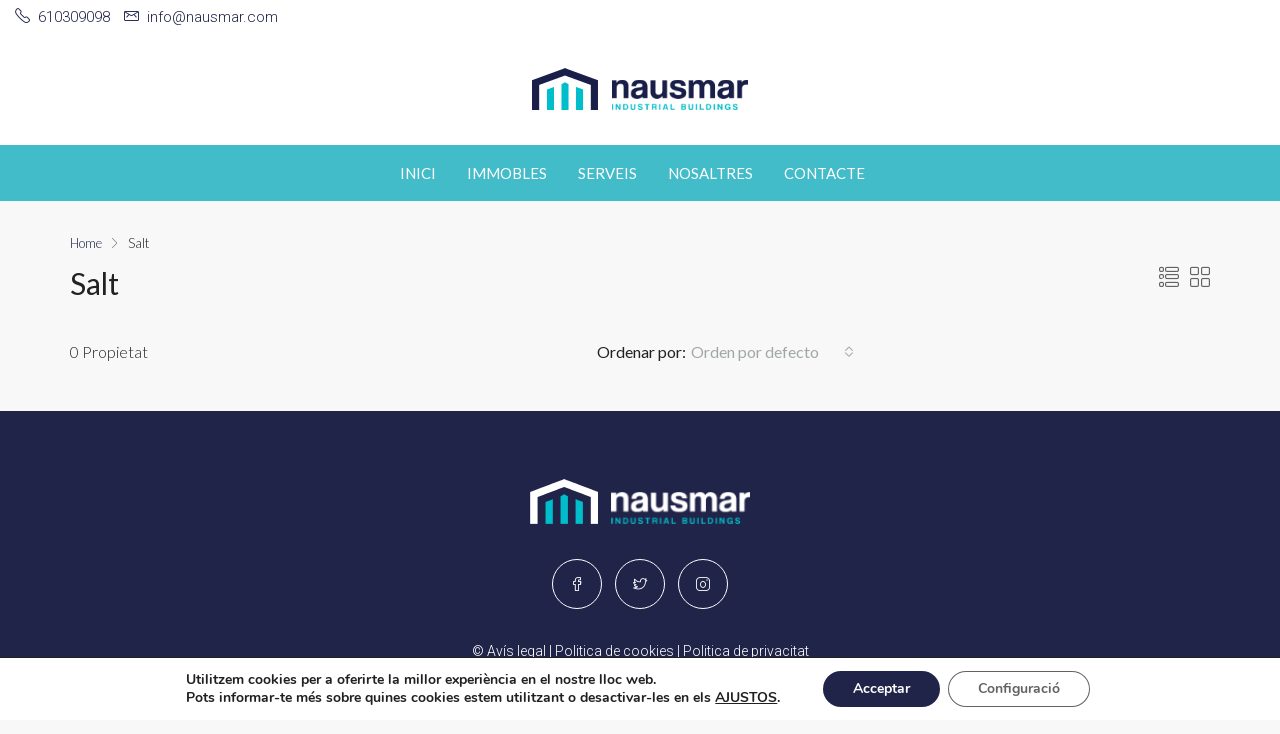

--- FILE ---
content_type: text/html; charset=UTF-8
request_url: https://nausmar.com/wp-admin/admin-ajax.php
body_size: -105
content:
{"cache":true,"header":"..","body":"","footer":""}